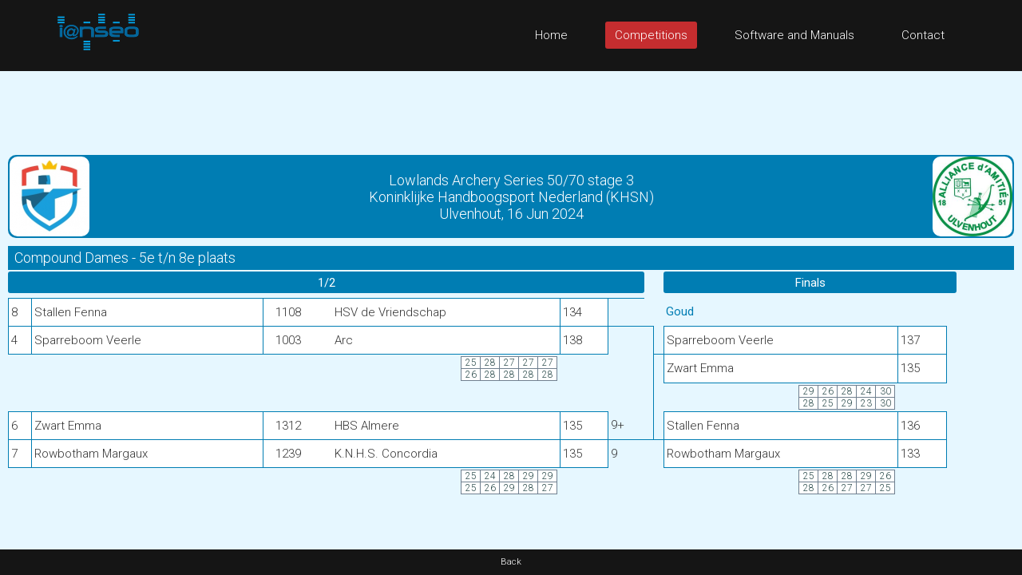

--- FILE ---
content_type: text/html; charset=UTF-8
request_url: https://www.ianseo.net/TourData/2024/18305/IBCD-2.php
body_size: 3243
content:
<!DOCTYPE html>
<html lang="en">
<head>
    <meta http-equiv="content-type" content="text/html; charset=utf-8" />
    <meta name="robots" content="index, follow" />
    <meta name="keywords" content="Ianseo, Ianseo Archery, Software, Archery, Freeware, OpenSource" />
    <meta name="title" content="Ianseo" />
    <meta name="author" content="Administrator" />
    <meta name="description" content="Ianseo - The best archery result software" />
    <meta name="viewport" content="width=device-width,initial-scale=1">
    <meta name="google" content="notranslate">

    <title>Brackets</title>

    <link rel="icon" href="/favicon.ico" sizes="16x16 32x32 48x48 64x64" type="image/vnd.microsoft.icon">

	<!-- core CSS -->
	<link href="/css/bootstrap.min.css" rel="stylesheet" />
	<link href="/css/font-awesome.min.css" rel="stylesheet" />
	<link href="/css/animate.min.css" rel="stylesheet" />
	<link href="/css/prettyPhoto.css" rel="stylesheet" />
	<link href="/css/OpenSans.css" rel="stylesheet" />
	<link href="/css/main.css" rel="stylesheet" />
	<link href="/css/responsive.css" rel="stylesheet" />
	<!--[if lt IE 9]>
	<script src="/js/html5shiv.js"></script>
	<script src="/js/respond.min.js"></script>
	<![endif]-->
    <script src="/js/jquery.js"></script>
    <script src="/js/bootstrap.min.js"></script>
    <script src="/js/jquery.prettyPhoto.js"></script>
    <script src="/js/jquery.isotope.min.js"></script>
    <script src="/js/main.js"></script>
    <script src="/js/wow.min.js"></script>
    <script>
        var wait_counter=100;
        $(function() {
            if($(".ad-remaining-right").length>0) {
                wait_for_google_div();
            }
        });
        function wait_for_google_div() {
            wait_counter--;
            if(wait_counter>0) {
                if($(".google-revocation-link-placeholder").length==0) {
                    setTimeout(wait_for_google_div, 200);
                } else {
                    $(".ad-remaining-right").append($(".google-revocation-link-placeholder").detach());
                }
            }
        }
    </script>
	<link href="/style.css" rel="stylesheet" type="text/css" />
	<link href="/css/ianseo.css" rel="stylesheet">
	<link href="/css/google.css" rel="stylesheet" type="text/css" />
	<link rel="stylesheet" type="text/css" href="/css/table/fonts/font-awesome-4.7.0/css/font-awesome.min.css">
	<!--===============================================================================================-->
	<link rel="stylesheet" type="text/css" href="/css/table/vendor/animate/animate.css">
	<!--===============================================================================================-->
	<link href="https://fonts.googleapis.com/css?family=Roboto:400,300,300italic,400italic,500,500italic,700,700italic" rel="stylesheet" type="text/css">
          			<link rel="stylesheet" type="text/css" href="/css/table/css/main.css" />
          			<link rel="stylesheet" type="text/css" href="/css/results.css" />
          			<link rel="stylesheet" type="text/css" href="/css/brackets.css" />
                    <script src="/Common/js/cookies.js"></script>
                            <script src="/Common/js/results-page.js"></script>
            
<script async src="https://pagead2.googlesyndication.com/pagead/js/adsbygoogle.js"></script>
<script>
	(adsbygoogle = window.adsbygoogle || []).push({
		google_ad_client: "ca-pub-8357118275972884",
		enable_page_level_ads: true
	});
</script>    <!-- Google tag (gtag.js) -->
    <script async src="https://www.googletagmanager.com/gtag/js?id=G-GJ7DF1QQX9"></script>
    <script>
        window.dataLayer = window.dataLayer || [];
        function gtag(){dataLayer.push(arguments);}
        gtag('js', new Date());

        gtag('config', 'G-GJ7DF1QQX9');
    </script>
</head>
<!--/head-->

<body class="homepage" style="position: relative;min-height:100vh;">
	<a name="top"></a>
	<!-- Header -->
	<header id="header">
		<div class="top-bar hidden-div">
			<div class="container">
				<div class="row">
					<div class="col-sm-6 col-xs-4">
						<div class="email">
							@ <a href="mailto:help@ianseo.net">help@ianseo.net</a>
						</div>
					</div>
					<div class="col-sm-6 col-xs-8">
						<div class="social">
							<a href="http://www.facebook.com/ianseoarchery"><img
								src="/images/facebook.png" alt="logoFacebook"></a> <a
								href="http://twitter.com/IanseoArchery"><img
								src="/images/twitter.png" alt="logoTwitter"></a> <a
								href="http://www.youtube.com/user/IanseoTeam"><img
								src="/images/youtube.png" alt="logoYoutube"></a>
							<!-- <a href="http://www.youtube.com/user/FitarcoItalia"><img src="images/youtube.png" alt="logoYoutube"></a> -->
						</div>
					</div>
				</div>
			</div>
			<!--/.container-->
		</div>
		<!--/.top-bar-->
		<nav class="navbar navbar-inverse" role="banner">
			<div class="container">
				<a class="navbar-brand" href="/"><img src=" /images/ianseo2.png" alt="Ianseo logo"></a>

				<div class="navbar-header">
					<button type="button" class="navbar-toggle" data-toggle="collapse"
						data-target=".navbar-collapse">
						<span class="sr-only">Toggle navigation</span> <span
							class="icon-bar"></span> <span class="icon-bar"></span> <span
							class="icon-bar"></span>
					</button>
				</div>

				<div class="collapse navbar-collapse navbar-right">
					<ul class="nav navbar-nav">
						<li class="">
							<a href="/">Home</a>
						</li>
						<li class="active">
							<a href="/TourList.php">Competitions</a>
						</li>
						<li class="">
							<a href="/Releases.php">Software and Manuals</a>
						</li>
						<li>
							<a href="mailto:help@ianseo.net">Contact</a>
						</li>
					</ul>
				</div>
			</div>
			<!--/.container-->
		</nav>
		<!--/nav-->
	</header>
	<!--/header-->

<script type="text/javascript">

  var _gaq = _gaq || [];
  _gaq.push(['_setAccount', 'UA-40336811-1']);
  _gaq.push(['_setDomainName', 'ianseo.net']);
  _gaq.push(['_trackPageview']);

  (function() {
    var ga = document.createElement('script'); ga.type = 'text/javascript'; ga.async = true;
    ga.src = ('https:' == document.location.protocol ? 'https://ssl' : 'http://www') + '.google-analytics.com/ga.js';
    var s = document.getElementsByTagName('script')[0]; s.parentNode.insertBefore(ga, s);
  })();

</script>
<div class="ad-container">
    <div class="ad-left">
        <script async src="https://pagead2.googlesyndication.com/pagead/js/adsbygoogle.js"></script>
        <!-- Unità Verticale 160x600 -->
        <ins class="adsbygoogle"
             style="display:inline-block;width:160px;height:600px"
             data-ad-client="ca-pub-8357118275972884"
             data-ad-slot="1355815714"></ins>
        <script>
		    (adsbygoogle = window.adsbygoogle || []).push({});
        </script>
    </div>
    <div class="ad-remaining-right">
        <div class="ad-mobile">
            <script async src="https://pagead2.googlesyndication.com/pagead/js/adsbygoogle.js"></script>
            <!-- Unità Ken Orizzontale 320x50 -->
            <ins class="adsbygoogle"
                 style="display:block"
                 data-ad-client="ca-pub-8357118275972884"
                 data-ad-slot="1915053061"
                 data-ad-format="horizontal"
                 data-full-width-responsive="false"></ins>
            <script>
		        (adsbygoogle = window.adsbygoogle || []).push({});
            </script>
        </div>
        <div class="results-limiter">
            <div class="results-header-container">
                <div class="results-header-left" ><img src="./Header/topleft.png" height="100" alt="Lowlands Archery Series 50/70 stage 3" border="0"></div><div class="results-header-center"><div>Lowlands Archery Series 50/70 stage 3</div><div>Koninklijke Handboogsport Nederland (KHSN)<br>Ulvenhout, 16 Jun 2024</div></div><div class="results-header-right" ><img src="./Header/topright.png" height="100" alt="Lowlands Archery Series 50/70 stage 3" border="0"></div>            </div>
            <style>tbody tr:nth-child(even) {   background-color: initial;}.ad-left {    display: none;}.ad-remaining-right {    width: 100%;}.ad-mobile {    display: inherit;}tbody tr:hover {    color: initial;    background-color: initial;    cursor: initial;}</style><div class="container-table100 wide-content-scroll"><div class="wrap-table100"><div class="table100"><table class="table-grid"><thead><tr class="table100-head slim-notresposive"><th colspan="100" class="font-weight-bold">Compound Dames - 5e t/n 8e plaats</th></tr></thead><tbody><tr><th colspan="7"><div nowrap class="center title" >1/2</div></th><td colspan="2"></td><th colspan="3"><div nowrap class="center title" >Finals</div></th></tr><tr><td class="c data-cell">8</td><td class="c data-cell">Stallen Fenna</td><td class="l t b data-cell"></td><td class="t b data-cell">1108</td><td class="t b r data-cell">HSV de Vriendschap</td><td class="c data-cell">134</td><td></td><td class=""></td><td></td><td class="w">Goud</td><td></td><td></td><td></td><td></td><td></td><td></td><td></td><td></td></tr><tr><td class="c data-cell">4</td><td class="c data-cell">Sparreboom Veerle</td><td class="l t b data-cell"></td><td class="t b data-cell">1003</td><td class="t b r data-cell">Arc</td><td class="c data-cell">138</td><td class="t"></td><td class="t r"></td><td class="b"></td><td class="c data-cell">Sparreboom Veerle</td><td class="c data-cell">137</td><td></td><td></td><td></td><td></td><td></td><td></td><td></td></tr><tr><td></td><td></td><td></td><td></td><td class="set-points-container"><table class="table-set-points"><tr><td class="td-set-points">25</td><td class="td-set-points">28</td><td class="td-set-points">27</td><td class="td-set-points">27</td><td class="td-set-points">27</td></tr><tr><td class="td-set-points">26</td><td class="td-set-points">28</td><td class="td-set-points">28</td><td class="td-set-points">28</td><td class="td-set-points">28</td></tr></table></td><td></td><td></td><td class="r"></td><td></td><td class="c data-cell">Zwart Emma</td><td class="c data-cell">135</td><td></td><td></td><td></td><td></td><td></td><td></td><td></td></tr><tr><td></td><td></td><td></td><td></td><td></td><td></td><td></td><td class="r"></td><td></td><td class="set-points-container"><table class="table-set-points"><tr><td class="td-set-points">29</td><td class="td-set-points">26</td><td class="td-set-points">28</td><td class="td-set-points">24</td><td class="td-set-points">30</td></tr><tr><td class="td-set-points">28</td><td class="td-set-points">25</td><td class="td-set-points">29</td><td class="td-set-points">23</td><td class="td-set-points">30</td></tr></table></td><td></td><td></td><td></td><td></td><td></td><td></td><td></td><td></td></tr><tr><td class="c data-cell">6</td><td class="c data-cell">Zwart Emma</td><td class="l t b data-cell"></td><td class="t b data-cell">1312</td><td class="t b r data-cell">HBS Almere</td><td class="c data-cell">135</td><td>9+</td><td class=" r"></td><td class="b"></td><td class="c data-cell">Stallen Fenna</td><td class="c data-cell">136</td><td></td><td></td><td></td><td></td><td></td><td></td><td></td></tr><tr><td class="c data-cell">7</td><td class="c data-cell">Rowbotham Margaux</td><td class="l t b data-cell"></td><td class="t b data-cell">1239</td><td class="t b r data-cell">K.N.H.S. Concordia</td><td class="c data-cell">135</td><td class="t">9</td><td class="t"></td><td></td><td class="c data-cell">Rowbotham Margaux</td><td class="c data-cell">133</td><td></td><td></td><td></td><td></td><td></td><td></td><td></td></tr><tr><td></td><td></td><td></td><td></td><td class="set-points-container"><table class="table-set-points"><tr><td class="td-set-points">25</td><td class="td-set-points">24</td><td class="td-set-points">28</td><td class="td-set-points">29</td><td class="td-set-points">29</td></tr><tr><td class="td-set-points">25</td><td class="td-set-points">26</td><td class="td-set-points">29</td><td class="td-set-points">28</td><td class="td-set-points">27</td></tr></table></td><td></td><td></td><td></td><td></td><td class="set-points-container"><table class="table-set-points"><tr><td class="td-set-points">25</td><td class="td-set-points">28</td><td class="td-set-points">28</td><td class="td-set-points">29</td><td class="td-set-points">26</td></tr><tr><td class="td-set-points">28</td><td class="td-set-points">26</td><td class="td-set-points">27</td><td class="td-set-points">27</td><td class="td-set-points">25</td></tr></table></td><td></td><td></td><td></td><td></td><td></td><td></td><td></td><td></td></tr></tbody></table></div></div></div>
        </div>
    </div>
</div>



<footer id="footer" class="midnight-blue text-center short-footer">
            <a href="javascript:history.back()">Back</a>
            </footer></body>
</html>


--- FILE ---
content_type: text/html; charset=utf-8
request_url: https://www.google.com/recaptcha/api2/aframe
body_size: 267
content:
<!DOCTYPE HTML><html><head><meta http-equiv="content-type" content="text/html; charset=UTF-8"></head><body><script nonce="M1nce34J6YhGyEowl80XNQ">/** Anti-fraud and anti-abuse applications only. See google.com/recaptcha */ try{var clients={'sodar':'https://pagead2.googlesyndication.com/pagead/sodar?'};window.addEventListener("message",function(a){try{if(a.source===window.parent){var b=JSON.parse(a.data);var c=clients[b['id']];if(c){var d=document.createElement('img');d.src=c+b['params']+'&rc='+(localStorage.getItem("rc::a")?sessionStorage.getItem("rc::b"):"");window.document.body.appendChild(d);sessionStorage.setItem("rc::e",parseInt(sessionStorage.getItem("rc::e")||0)+1);localStorage.setItem("rc::h",'1768949515736');}}}catch(b){}});window.parent.postMessage("_grecaptcha_ready", "*");}catch(b){}</script></body></html>